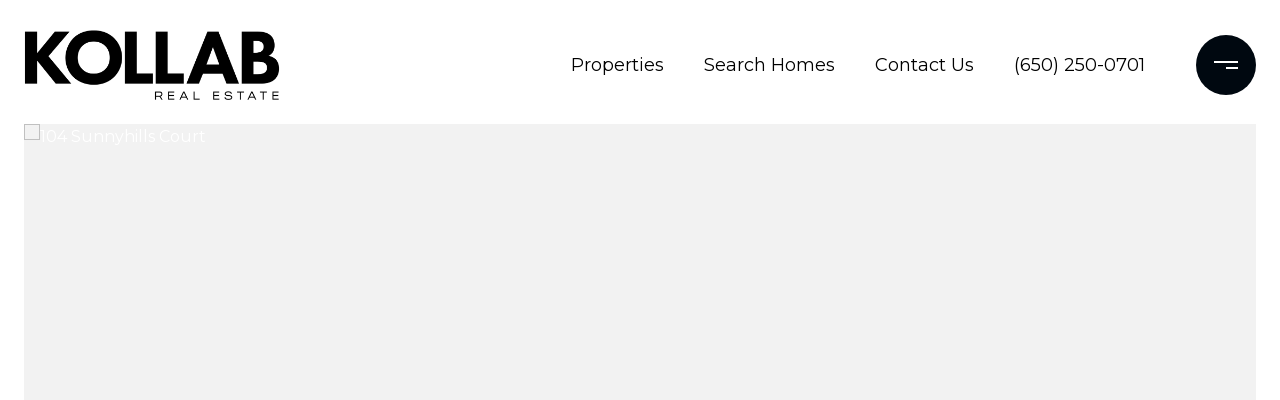

--- FILE ---
content_type: text/html; charset=utf-8
request_url: https://bss.luxurypresence.com/buttons/googleOneTap?companyId=002c70d5-bbbd-4f44-b6fe-12c83ef017a7&websiteId=41f2b02b-343f-4e8a-b1b0-dabfd5771642&pageId=d209ac8b-74e8-46b7-a3a9-1ff2e611ee56&sourceUrl=https%3A%2F%2Fkollabre.com%2Fproperties%2F104-sunnyhills-court-milpitas-ca-95035-ml81863764&pageMeta=%7B%22sourceResource%22%3A%22properties%22%2C%22pageElementId%22%3A%22ede0b749-95ef-4d2c-93ea-6428b5e828ee%22%2C%22pageQueryVariables%22%3A%7B%22property%22%3A%7B%22id%22%3A%22ede0b749-95ef-4d2c-93ea-6428b5e828ee%22%7D%2C%22properties%22%3A%7B%22relatedNeighborhoodPropertyId%22%3A%22ede0b749-95ef-4d2c-93ea-6428b5e828ee%22%2C%22sort%22%3A%22salesPrice%22%7D%2C%22neighborhood%22%3A%7B%7D%2C%22pressReleases%22%3A%7B%22propertyId%22%3A%22ede0b749-95ef-4d2c-93ea-6428b5e828ee%22%7D%7D%7D
body_size: 2844
content:
<style>
  html, body {margin: 0; padding: 0;}
</style>
<script src="https://accounts.google.com/gsi/client" async defer></script>
<script>
const parseURL = (url) => {
    const a = document.createElement('a');
    a.href = url;
    return a.origin;
}

const login = (token, provider, source)  => {
  const origin = (window.location != window.parent.location)
    ? parseURL(document.referrer)
    : window.location.origin;  
  const xhr = new XMLHttpRequest();
  xhr.responseType = 'json';
  xhr.onreadystatechange = function() {
    if (xhr.readyState === 4) {
      const response = xhr.response;
      const msg = {
        event: response.status,
        provider: provider,
        source: source,
        token: token
      }
      window.parent.postMessage(msg, origin);
    }
  }
  xhr.withCredentials = true;
  xhr.open('POST', `${origin}/api/v1/auth/login`, true);
  xhr.setRequestHeader("Content-Type", "application/json;charset=UTF-8");
  xhr.send(JSON.stringify({
    token,
    provider,
    source,
    websiteId: '41f2b02b-343f-4e8a-b1b0-dabfd5771642',
    companyId: '002c70d5-bbbd-4f44-b6fe-12c83ef017a7',
    pageId: 'd209ac8b-74e8-46b7-a3a9-1ff2e611ee56',
    sourceUrl: 'https://kollabre.com/properties/104-sunnyhills-court-milpitas-ca-95035-ml81863764',
    pageMeta: '{"sourceResource":"properties","pageElementId":"ede0b749-95ef-4d2c-93ea-6428b5e828ee","pageQueryVariables":{"property":{"id":"ede0b749-95ef-4d2c-93ea-6428b5e828ee"},"properties":{"relatedNeighborhoodPropertyId":"ede0b749-95ef-4d2c-93ea-6428b5e828ee","sort":"salesPrice"},"neighborhood":{},"pressReleases":{"propertyId":"ede0b749-95ef-4d2c-93ea-6428b5e828ee"}}}',
    utm: '',
    referrer: ''
  }));
}

function getExpirationCookie(expiresInMiliseconds) {
  const tomorrow  = new Date(Date.now() + expiresInMiliseconds); // The Date object returns today's timestamp
  return `kollabre.com-SID=true; expires=${tomorrow.toUTCString()}; path=/; Secure; SameSite=None`;
}

function handleCredentialResponse(response) {
  document.cookie = getExpirationCookie(24 * 60 * 60 * 1000); // 1 day
  login(response.credential, 'GOOGLE', 'GOOGLE_SIGN_ON');
}

function handleClose() {
  const msg = {
    event: 'cancel',
    provider: 'GOOGLE',
    source: 'GOOGLE_SIGN_ON'
  }
  const origin = (window.location != window.parent.location)
    ? parseURL(document.referrer)
    : window.location.origin;
  window.parent.postMessage(msg, origin);
  document.cookie = getExpirationCookie(2 * 60 * 60 * 1000); // 2 hours
}

</script>
<div id="g_id_onload"
  data-client_id="673515100752-7s6f6j0qab4skl22cjpp7eirb2rjmfcg.apps.googleusercontent.com"
  data-callback="handleCredentialResponse"
  data-intermediate_iframe_close_callback="handleClose"
  data-state_cookie_domain = "kollabre.com"
  data-allowed_parent_origin="https://kollabre.com"
  data-skip_prompt_cookie="kollabre.com-SID"
  data-cancel_on_tap_outside="false"
></div>